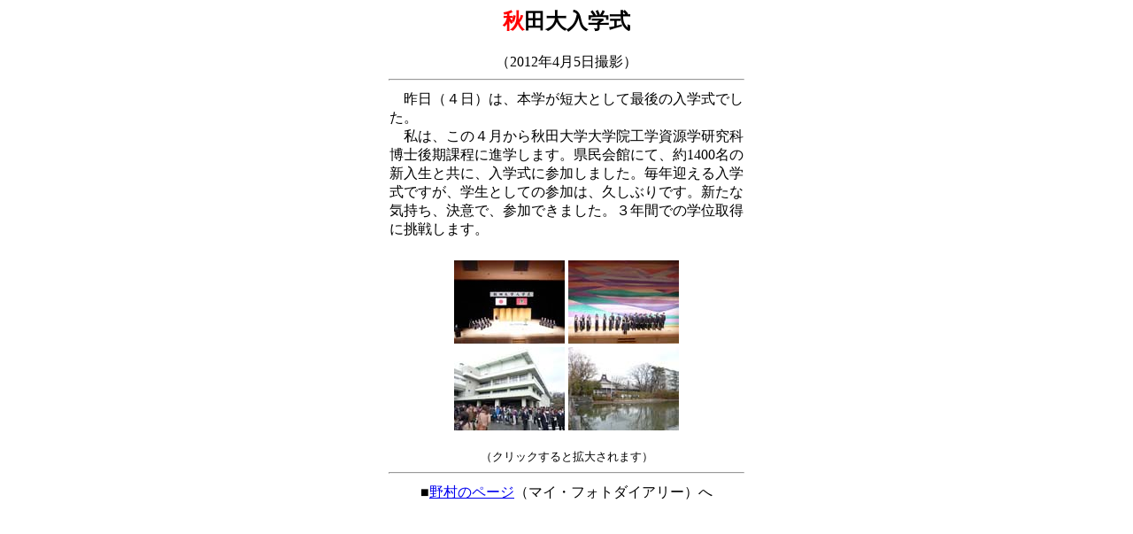

--- FILE ---
content_type: text/html
request_url: https://www.akibi.ac.jp/~nomura/2012/0405akita-uni/index.html
body_size: 1232
content:
<html>
<head>
<meta http-equiv="Content-Type" content="text/html; charset=Shift_JIS">
<title>秋田大入学式</title>
</head>

<body bgcolor=white>
<center><A HREF = "index.html"></A>
<h2><font color=red>秋</font>田大入学式</h2>
（2012年4月5日撮影）
<hr width=400>

<table border=0>
<tr>
<td width=400>
　昨日（４日）は、本学が短大として最後の入学式でした。<br>
　私は、この４月から秋田大学大学院工学資源学研究科博士後期課程に進学します。県民会館にて、約1400名の新入生と共に、入学式に参加しました。毎年迎える入学式ですが、学生としての参加は、久しぶりです。新たな気持ち、決意で、参加できました。３年間での学位取得に挑戦します。

</td>
</tr>
</table>
<br>
<table border=0>
<tr>

<td align=center><a href="n61.JPG"><img src="s61.JPG" border=0></a></td>
<td align=center><a href="n60.JPG"><img src="s60.JPG" border=0></a></td>
</tr>
<tr>
<td align=center><a href="n62.JPG"><img src="s62.JPG" border=0></a></td>
<td align=center><a href="n63.JPG"><img src="s63.JPG" border=0></a></td>
</tr>
</table>
<br>
<font size=2>（クリックすると拡大されます）</font>
<hr width=400>
<table border=0>
<tr><td>
■<a href="http://www.amcac.ac.jp/~nomura/foto.html">野村のページ</a>（マイ・フォトダイアリー）へ
</td>
</tr>
</table>
</center>
</body>
</html>